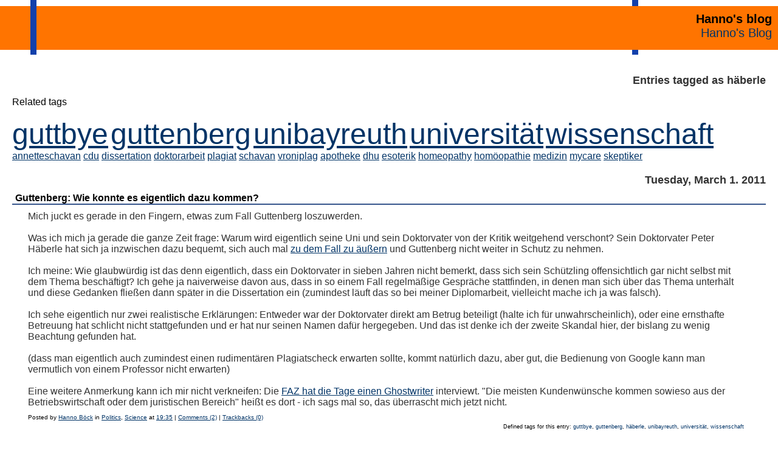

--- FILE ---
content_type: text/html; charset=UTF-8
request_url: https://blog.hboeck.de/plugin/tag/h%C3%A4berle
body_size: 3267
content:
<!DOCTYPE html><html lang="en">
<head><meta charset="UTF-8">
<meta name="viewport" content="width=device-width, initial-scale=1">
<title>Hanno's blog  - Entries tagged as häberle</title>
<link rel="icon" href="/bicon.svg">
<link rel="stylesheet" href="/templates/hanno/hjs/default.min.css">
<script src="/templates/hanno/hjs/highlight.min.js"></script>
<script>hljs.highlightAll();</script>
    <meta name="generator" content="Serendipity v.2.5.0">
    <link rel="stylesheet" href="https://blog.hboeck.de/serendipity.css?v=1769382585">
    <link rel="alternate"  type="application/rss+xml" title="Hanno's blog RSS feed" href="https://blog.hboeck.de/feeds/index.rss2">
    <link rel="alternate"  type="application/x.atom+xml"  title="Hanno's blog Atom feed"  href="https://blog.hboeck.de/feeds/atom.xml">
    

    <script src="/templates/jquery.js"></script>
    <script>jQuery.noConflict();</script>

</head>

<body>
<span class="rightbar">&#xA0;</span>
<span class="leftbar">&#xA0;</span>
<div id="serendipity_banner">
<h1>Hanno's blog</h1>
<a class="homelink1" href="https://blog.hboeck.de/">Hanno's Blog</a>
</div>

<div id="content">
<!-- CONTENT START -->

	<div class="serendipity_content_message"></div>

<!-- ENTRIES START -->
    <div class="serendipity_Entry_Date freetag_cloud">
    <h2 class="serendipity_date">Entries tagged as häberle</h2>

    <div class="serendipity_freetag_taglist">
        <p class="serendipity_freetag_taglist_related">Related tags</p>
    
                    <span class="tag_weight_300" style="font-size: 300%; white-space: normal;"><a rel="tag" href="https://blog.hboeck.de/plugin/tag/guttbye" title="guttbye (1) ">guttbye</a></span> <span class="tag_weight_300" style="font-size: 300%; white-space: normal;"><a rel="tag" href="https://blog.hboeck.de/plugin/tag/guttenberg" title="guttenberg (1) ">guttenberg</a></span> <span class="tag_weight_300" style="font-size: 300%; white-space: normal;"><a rel="tag" href="https://blog.hboeck.de/plugin/tag/unibayreuth" title="unibayreuth (1) ">unibayreuth</a></span> <span class="tag_weight_300" style="font-size: 300%; white-space: normal;"><a rel="tag" href="https://blog.hboeck.de/plugin/tag/universit%C3%A4t" title="universität (1) ">universität</a></span> <span class="tag_weight_300" style="font-size: 300%; white-space: normal;"><a rel="tag" href="https://blog.hboeck.de/plugin/tag/wissenschaft" title="wissenschaft (1) ">wissenschaft</a></span> <span class="tag_weight_100" style="font-size: 100%; white-space: normal;"><a rel="tag" href="https://blog.hboeck.de/plugin/tag/annetteschavan" title="annetteschavan (0.5) ">annetteschavan</a></span> <span class="tag_weight_100" style="font-size: 100%; white-space: normal;"><a rel="tag" href="https://blog.hboeck.de/plugin/tag/cdu" title="cdu (0.5) ">cdu</a></span> <span class="tag_weight_100" style="font-size: 100%; white-space: normal;"><a rel="tag" href="https://blog.hboeck.de/plugin/tag/dissertation" title="dissertation (0.5) ">dissertation</a></span> <span class="tag_weight_100" style="font-size: 100%; white-space: normal;"><a rel="tag" href="https://blog.hboeck.de/plugin/tag/doktorarbeit" title="doktorarbeit (0.5) ">doktorarbeit</a></span> <span class="tag_weight_100" style="font-size: 100%; white-space: normal;"><a rel="tag" href="https://blog.hboeck.de/plugin/tag/plagiat" title="plagiat (0.5) ">plagiat</a></span> <span class="tag_weight_100" style="font-size: 100%; white-space: normal;"><a rel="tag" href="https://blog.hboeck.de/plugin/tag/schavan" title="schavan (0.5) ">schavan</a></span> <span class="tag_weight_100" style="font-size: 100%; white-space: normal;"><a rel="tag" href="https://blog.hboeck.de/plugin/tag/vroniplag" title="vroniplag (0.5) ">vroniplag</a></span> <span class="tag_weight_100" style="font-size: 100%; white-space: normal;"><a rel="tag" href="https://blog.hboeck.de/plugin/tag/apotheke" title="apotheke (0.5) ">apotheke</a></span> <span class="tag_weight_100" style="font-size: 100%; white-space: normal;"><a rel="tag" href="https://blog.hboeck.de/plugin/tag/dhu" title="dhu (0.5) ">dhu</a></span> <span class="tag_weight_100" style="font-size: 100%; white-space: normal;"><a rel="tag" href="https://blog.hboeck.de/plugin/tag/esoterik" title="esoterik (0.5) ">esoterik</a></span> <span class="tag_weight_100" style="font-size: 100%; white-space: normal;"><a rel="tag" href="https://blog.hboeck.de/plugin/tag/homeopathy" title="homeopathy (0.5) ">homeopathy</a></span> <span class="tag_weight_100" style="font-size: 100%; white-space: normal;"><a rel="tag" href="https://blog.hboeck.de/plugin/tag/hom%C3%B6opathie" title="homöopathie (0.5) ">homöopathie</a></span> <span class="tag_weight_100" style="font-size: 100%; white-space: normal;"><a rel="tag" href="https://blog.hboeck.de/plugin/tag/medizin" title="medizin (0.5) ">medizin</a></span> <span class="tag_weight_100" style="font-size: 100%; white-space: normal;"><a rel="tag" href="https://blog.hboeck.de/plugin/tag/mycare" title="mycare (0.5) ">mycare</a></span> <span class="tag_weight_100" style="font-size: 100%; white-space: normal;"><a rel="tag" href="https://blog.hboeck.de/plugin/tag/skeptiker" title="skeptiker (0.5) ">skeptiker</a></span>
            </div>
</div>
            <div class="serendipity_Entry_Date">
                <h3 class="serendipity_date">Tuesday, March  1. 2011</h3>
        
                        <h4 class="serendipity_title"><a href="/archives/755-Guttenberg-Wie-konnte-es-eigentlich-dazu-kommen.html">Guttenberg: Wie konnte es eigentlich dazu kommen?</a></h4>

        <div class="serendipity_entry serendipity_entry_author_Hanno-Boeck ">
                        <span class="serendipity_entryIcon">
                                                                                </span>
            
            <div class="serendipity_entry_body">
                Mich juckt es gerade in den Fingern, etwas zum Fall Guttenberg loszuwerden.<br />
<br />
Was ich mich ja gerade die ganze Zeit frage: Warum wird eigentlich seine Uni und sein Doktorvater von der Kritik weitgehend verschont? Sein Doktorvater Peter Häberle hat sich ja inzwischen dazu bequemt, sich auch mal <a href="http://www.bieur.uni-bayreuth.de/de/news/Presseerkl__rung/Presseerkl__rung.pdf">zu dem Fall zu äußern</a> und Guttenberg nicht weiter in Schutz zu nehmen.<br />
<br />
Ich meine: Wie glaubwürdig ist das denn eigentlich, dass ein Doktorvater in sieben Jahren nicht bemerkt, dass sich sein Schützling offensichtlich gar nicht selbst mit dem Thema beschäftigt? Ich gehe ja naiverweise davon aus, dass in so einem Fall regelmäßige Gespräche stattfinden, in denen man sich über das Thema unterhält und diese Gedanken fließen dann später in die Dissertation ein (zumindest läuft das so bei meiner Diplomarbeit, vielleicht mache ich ja was falsch).<br />
<br />
Ich sehe eigentlich nur zwei realistische Erklärungen: Entweder war der Doktorvater direkt am Betrug beteiligt (halte ich für unwahrscheinlich), oder eine ernsthafte Betreuung hat schlicht nicht stattgefunden und er hat nur seinen Namen dafür hergegeben. Und das ist denke ich der zweite Skandal hier, der bislang zu wenig Beachtung gefunden hat.<br />
<br />
(dass man eigentlich auch zumindest einen rudimentären Plagiatscheck erwarten sollte, kommt natürlich dazu, aber gut, die Bedienung von Google kann man vermutlich von einem Professor nicht erwarten)<br />
<br />
Eine weitere Anmerkung kann ich mir nicht verkneifen: Die <a href="http://www.faz.net/s/RubFC06D389EE76479E9E76425072B196C3/Doc~E0E64C9C3D5854B17801080ADD02570C5~ATpl~Ecommon~Scontent.html">FAZ hat die Tage einen Ghostwriter</a> interviewt.  "Die meisten Kundenwünsche kommen sowieso aus der Betriebswirtschaft oder dem juristischen Bereich" heißt es dort - ich sags mal so, das überrascht mich jetzt nicht.
            </div>

            
            
            <div class='serendipity_entryFooter'>
                Posted by <a href="https://blog.hboeck.de/authors/1-Hanno-Boeck">Hanno Böck</a>
                                   in <a href="https://blog.hboeck.de/categories/4-Politics">Politics</a>, <a href="https://blog.hboeck.de/categories/8-Science">Science</a>                
                                    at
                 <a href="/archives/755-Guttenberg-Wie-konnte-es-eigentlich-dazu-kommen.html">19:35</a>

                                                            | <a href="/archives/755-Guttenberg-Wie-konnte-es-eigentlich-dazu-kommen.html#comments">Comments (2)</a>
                                    
                                                            | <a href="/archives/755-Guttenberg-Wie-konnte-es-eigentlich-dazu-kommen.html#trackbacks">Trackbacks (0)</a>
                                    
                
                <div class="serendipity_freeTag">Defined tags for this entry: <a href="https://blog.hboeck.de/plugin/tag/guttbye" title="guttbye" rel="tag">guttbye</a>, <a href="https://blog.hboeck.de/plugin/tag/guttenberg" title="guttenberg" rel="tag">guttenberg</a>, <a href="https://blog.hboeck.de/plugin/tag/h%C3%A4berle" title="häberle" rel="tag">häberle</a>, <a href="https://blog.hboeck.de/plugin/tag/unibayreuth" title="unibayreuth" rel="tag">unibayreuth</a>, <a href="https://blog.hboeck.de/plugin/tag/universit%C3%A4t" title="universität" rel="tag">universität</a>, <a href="https://blog.hboeck.de/plugin/tag/wissenschaft" title="wissenschaft" rel="tag">wissenschaft</a></div>
            </div>
        </div>
        <!--
        <rdf:RDF xmlns:rdf="http://www.w3.org/1999/02/22-rdf-syntax-ns#"
                 xmlns:trackback="http://madskills.com/public/xml/rss/module/trackback/"
                 xmlns:dc="http://purl.org/dc/elements/1.1/">
        <rdf:Description
                 rdf:about="https://blog.hboeck.de/feeds/ei_755.rdf"
                 trackback:ping="https://blog.hboeck.de/comment.php?type=trackback&amp;entry_id=755"
                 dc:title="Guttenberg: Wie konnte es eigentlich dazu kommen?"
                 dc:identifier="https://blog.hboeck.de/archives/755-Guttenberg-Wie-konnte-es-eigentlich-dazu-kommen.html" />
        </rdf:RDF>
        -->
        

        
        
        
            </div>
        
    <div class='serendipity_entryFooter' style="text-align: center">
    
            (Page 1 of 1, totaling 1 entries)
    
    
    
    </div>
<!-- ENTRIES END -->



<!-- CONTENT END -->

</div>
<div class="myfooter">
<hr>
<h3>About</h3>
<p>This blog is written by Hanno Böck.
Unless noted otherwise, its content is licensed as
<a href="https://creativecommons.org/publicdomain/zero/1.0/">CC0</a>.</p>
<p>You can find my <a href="https://hboeck.de/">web page with links to my work as a journalist
here</a>.</p>
<p>I am also publishing a <a href="https://industrydecarbonization.com/">newsletter
about climate change and decarbonization technologies</a>.</p>
<p>The blog uses the free software <a href="https://docs.s9y.org/">Serendipity</a> and is
hosted at <a href="https://schokokeks.org/">schokokeks.org</a>.</p>
<p>
<a href="https://mastodon.social/@hanno">Hanno on Mastodon</a> |
<a href="https://hboeck.de/en/contact.html">Contact / Imprint</a> |
<a href="/pages/privacy.html">Privacy / Datenschutz</a>
</p>
</div>






<!--
<rdf:RDF
  xmlns:foaf='http://xmlns.com/foaf/0.1/'
  xmlns:cc='http://creativecommons.org/ns#'
  xmlns:rdf='http://www.w3.org/1999/02/22-rdf-syntax-ns#'
  xmlns:dc='http://purl.org/dc/elements/1.1/'
  xmlns:dcq='http://purl.org/dc/terms/'
>
  <cc:License rdf:about="http://creativecommons.org/publicdomain/zero/1.0/">
    <dc:identifier>CC0</dc:identifier>
    <dcq:hasVersion>1.0</dcq:hasVersion>
    <cc:legalcode rdf:resource="http://creativecommons.org/publicdomain/zero/1.0/legalcode"/>
    <cc:permits rdf:resource="http://creativecommons.org/ns#DerivativeWorks"/>
    <cc:permits rdf:resource="http://creativecommons.org/ns#Reproduction"/>
    <cc:permits rdf:resource="http://creativecommons.org/ns#Distribution"/>
    <dc:title xml:lang="en">CC0 1.0 Universal</dc:title>
    <dc:title xml:lang="de">CC0 1.0 Universell</dc:title>
    <foaf:logo rdf:resource="http://i.creativecommons.org/p/zero/1.0/80x15.png"/>
    <foaf:logo rdf:resource="http://i.creativecommons.org/p/zero/1.0/88x31.png"/>
    <cc:licenseClass rdf:resource="http://creativecommons.org/choose/zero/"/>
  </cc:License>
</rdf:RDF>
-->

</body>
</html>
